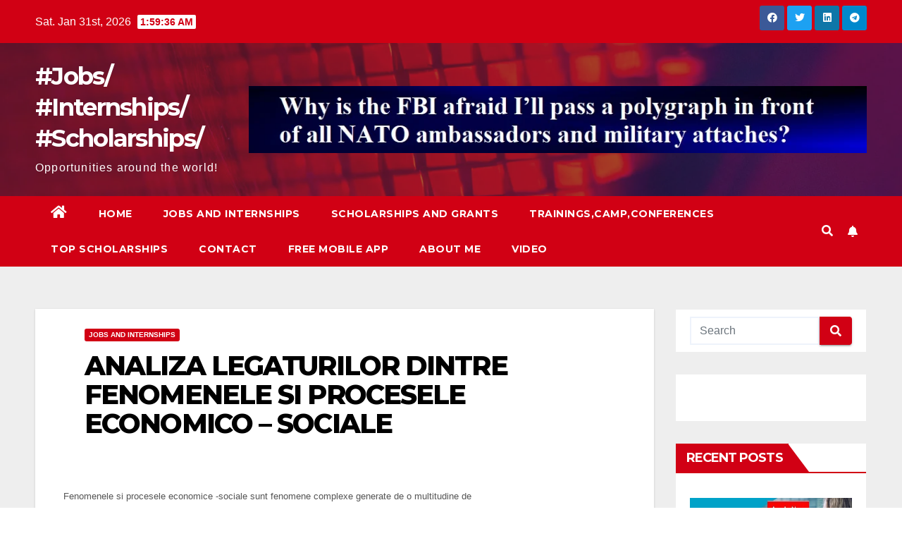

--- FILE ---
content_type: text/html; charset=utf-8
request_url: https://www.google.com/recaptcha/api2/aframe
body_size: 223
content:
<!DOCTYPE HTML><html><head><meta http-equiv="content-type" content="text/html; charset=UTF-8"></head><body><script nonce="ltiQ80eFVwivOooaLVlKAA">/** Anti-fraud and anti-abuse applications only. See google.com/recaptcha */ try{var clients={'sodar':'https://pagead2.googlesyndication.com/pagead/sodar?'};window.addEventListener("message",function(a){try{if(a.source===window.parent){var b=JSON.parse(a.data);var c=clients[b['id']];if(c){var d=document.createElement('img');d.src=c+b['params']+'&rc='+(localStorage.getItem("rc::a")?sessionStorage.getItem("rc::b"):"");window.document.body.appendChild(d);sessionStorage.setItem("rc::e",parseInt(sessionStorage.getItem("rc::e")||0)+1);localStorage.setItem("rc::h",'1769824774595');}}}catch(b){}});window.parent.postMessage("_grecaptcha_ready", "*");}catch(b){}</script></body></html>